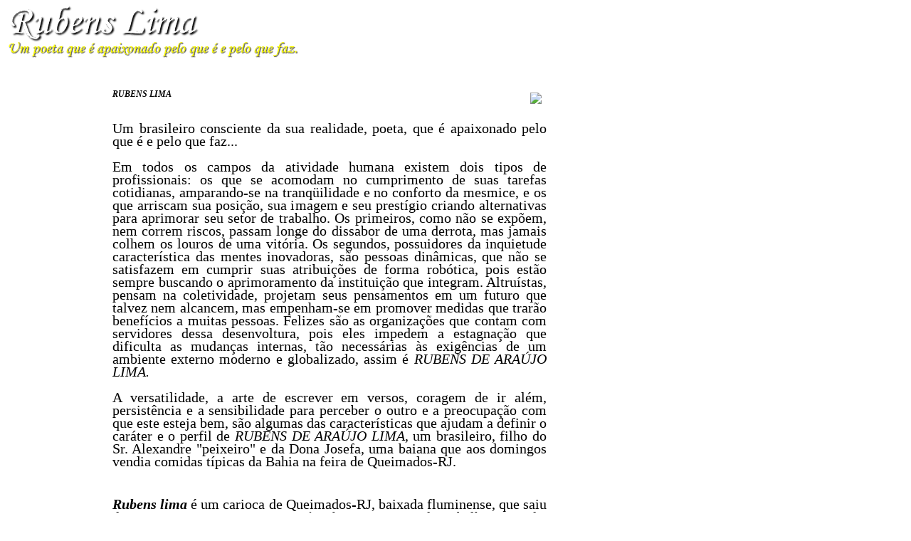

--- FILE ---
content_type: text/html; charset=UTF-8
request_url: https://rubenspoeta.com/perfil.php
body_size: 4133
content:
<!DOCTYPE html PUBLIC "-//W3C//DTD XHTML 1.0 Transitional//EN" "http://www.w3.org/TR/xhtml1/DTD/xhtml1-transitional.dtd">
<html xmlns="http://www.w3.org/1999/xhtml">
<head>
<title>Rubens Lima</title>
<meta name="robots" content="noarchive" />
<script type="text/javascript" src="/scripts/licenseman.js"></script>
<meta http-equiv="Content-Type" content="text/html; charset=utf-8" />
<link href="/comum.css?b1bac679b6" rel="stylesheet" type="text/css" />
<link href="/temas/17/estilo.css?3" rel="stylesheet" type="text/css" />
<script src="/scripts/popup.js" type="text/javascript"></script>
</head>

<body>
    
    <div id="frame">
        <h1><img class="seimtx transparent" src="/i/19904/iUFsre712zyOEgI9VSRqKA.png" alt="Rubens Lima" style="border:0; width:275px; height:51px"  /></h1>
    	<h2><img class="seimtx transparent" src="/i/19904/zMD49cse7TL-XSuqjyCWGg.png" alt="Um poeta que é apaixonado pelo que é e pelo que faz." style="border:0; width:418px; height:23px"  /></h2>
        <table width="760" border="0" cellpadding="0" cellspacing="0">
          <tr>
            <td width="150" valign="top">
            	<div id="menu">
            		                  		<div class="menu-item"><a href="/"><img class="seimtx transparent" src="/i/19904/FkHhl3I9MSBfmZvwxOTYow.png" alt="Capa" style="border:0; width:47px; height:25px" onmouseover="this.src='/i/19904/D0YhVocOCmATkUacQQvf0w.png'" onmouseout="this.src='/i/19904/FkHhl3I9MSBfmZvwxOTYow.png'" /><img style="display:none" src="/i/19904/D0YhVocOCmATkUacQQvf0w.png" /></a></div>
            		                  		<div class="menu-item"><a href="/publicacoes.php"><img class="seimtx transparent" src="/i/19904/2eX-o192c3qX1VBAaHvdhA.png" alt="Textos" style="border:0; width:57px; height:25px" onmouseover="this.src='/i/19904/EhxN_ghL-w3T4fYIlgqSQA.png'" onmouseout="this.src='/i/19904/2eX-o192c3qX1VBAaHvdhA.png'" /><img style="display:none" src="/i/19904/EhxN_ghL-w3T4fYIlgqSQA.png" /></a></div>
            		                  		<div class="menu-item"><a href="/audios.php"><img class="seimtx transparent" src="/i/19904/JH9kmueDYfEjUq7fdgI3Vw.png" alt="Áudios" style="border:0; width:64px; height:25px" onmouseover="this.src='/i/19904/My4ESKzdvog9oX8nJ5VQOw.png'" onmouseout="this.src='/i/19904/JH9kmueDYfEjUq7fdgI3Vw.png'" /><img style="display:none" src="/i/19904/My4ESKzdvog9oX8nJ5VQOw.png" /></a></div>
            		                  		<div class="menu-item"><a href="/albuns.php"><img class="seimtx transparent" src="/i/19904/f0B7Cyn5nKkW2DKlZMNSnw.png" alt="Fotos" style="border:0; width:51px; height:25px" onmouseover="this.src='/i/19904/P3WpfjAE4pN51v0uVyLEmg.png'" onmouseout="this.src='/i/19904/f0B7Cyn5nKkW2DKlZMNSnw.png'" /><img style="display:none" src="/i/19904/P3WpfjAE4pN51v0uVyLEmg.png" /></a></div>
            		                  		<div class="menu-item"><a href="/perfil.php"><img class="seimtx transparent" src="/i/19904/Md-rqQQ7TTEJ81IngnQ-4g.png" alt="Perfil" style="border:0; width:58px; height:25px" onmouseover="this.src='/i/19904/cHg-3WdzBo5jcfrAnjPaCw.png'" onmouseout="this.src='/i/19904/Md-rqQQ7TTEJ81IngnQ-4g.png'" /><img style="display:none" src="/i/19904/cHg-3WdzBo5jcfrAnjPaCw.png" /></a></div>
            		                  		<div class="menu-item"><a href="/livrovisitas.php"><img class="seimtx transparent" src="/i/19904/FLM2lIERkFpk3DXHTcaJdQ.png" alt="Livro de Visitas" style="border:0; width:132px; height:25px" onmouseover="this.src='/i/19904/C_d0WNkhNU0DdnHhEGk25Q.png'" onmouseout="this.src='/i/19904/FLM2lIERkFpk3DXHTcaJdQ.png'" /><img style="display:none" src="/i/19904/C_d0WNkhNU0DdnHhEGk25Q.png" /></a></div>
            		                  		<div class="menu-item"><a href="/contato.php"><img class="seimtx transparent" src="/i/19904/Vbr48hLL-Jjfugys3pywqA.png" alt="Contato" style="border:0; width:67px; height:25px" onmouseover="this.src='/i/19904/cMuMhfsuk58J7wR4NsVTIA.png'" onmouseout="this.src='/i/19904/Vbr48hLL-Jjfugys3pywqA.png'" /><img style="display:none" src="/i/19904/cMuMhfsuk58J7wR4NsVTIA.png" /></a></div>
            		                  		<div class="menu-item"><a href="/links.php"><img class="seimtx transparent" src="/i/19904/WniVyqUudhllKnHmhLImLg.png" alt="Links" style="border:0; width:51px; height:25px" onmouseover="this.src='/i/19904/JpMn4xi_s3FxENLLn6V4rg.png'" onmouseout="this.src='/i/19904/WniVyqUudhllKnHmhLImLg.png'" /><img style="display:none" src="/i/19904/JpMn4xi_s3FxENLLn6V4rg.png" /></a></div>
            		            	</div>
            	
            </td>
            <td valign="top">
        		<div id="fundo">
            		<div id="center">
            			<div id="secao">
            				<img class="seimtx transparent" src="/i/19904/NwLCE2W470lttMnrtjOAfw.png" alt="Perfil" style="border:0; width:67px; height:29px"  />
            			</div>
            			<div id="conteudo"><div class="pftxt" id="blkPerfil">
	<img class="pffoto" src="//rl.art.br/imagens/fotos/19904.jpg?1397312936" />
<p style="text-align:justify;"><em><strong>RUBENS LIMA</strong></em></p>

<p style="text-align:justify;"><br /><span style="font-size:20px;">Um brasileiro consciente da sua realidade, poeta, que é apaixonado pelo que é e pelo que faz...<br /><br />
Em todos os campos da atividade humana existem dois tipos de profissionais: os que se acomodam no cumprimento de suas tarefas cotidianas, amparando-se na tranqüilidade e no conforto da mesmice, e os que arriscam sua posição, sua imagem e seu prestígio criando alternativas para aprimorar seu setor de trabalho. Os primeiros, como não se expõem, nem correm riscos, passam longe do dissabor de uma derrota, mas jamais colhem os louros de uma vitória. Os segundos, possuidores da inquietude característica das mentes inovadoras, são pessoas dinâmicas, que não se satisfazem em cumprir suas atribuições de forma robótica, pois estão sempre buscando o aprimoramento da instituição que integram. Altruístas, pensam na coletividade, projetam seus pensamentos em um futuro que talvez nem alcancem, mas empenham-se em promover medidas que trarão benefícios a muitas pessoas. Felizes são as organizações que contam com servidores dessa desenvoltura, pois eles impedem a estagnação que dificulta as mudanças internas, tão necessárias às exigências de um ambiente externo moderno e globalizado, assim é <em>RUBENS DE ARAÚJO LIMA.</em></span><br /><br /><span style="font-size:20px;">A versatilidade, a arte de escrever em versos, coragem de ir além, persistência e a sensibilidade para perceber o outro e a preocupação com que este esteja bem, são algumas das características que ajudam a definir o caráter e o perfil de <em>RUBENS DE ARAÚJO LIMA</em>, um brasileiro, filho do Sr. Alexandre "peixeiro" e da Dona Josefa, uma baiana que aos domingos vendia comidas típicas da Bahia na feira de Queimados-RJ.</span></p>

<p style="text-align:justify;"> </p>

<p style="text-align:justify;"><span style="font-size:20px;"><em><strong>Rubens lima</strong></em> é um carioca de Queimados-RJ, baixada fluminense, que saiu de casa aos nove anos e aos 12 já tinha sua carteira de trabalho assinada, que um dia foi camelô, vendeu picolé nas praias do RJ, bala-puxa, bananada e limão de casca fina e caldo grosso <em>"pra passar no rabo do peixe e na barba do camarão"</em> nos trens da Central do Brasil. Foi jornaleiro, interno da <em><strong>FUNABEM</strong></em> em Quintino-RJ. Foi cobrador e motorista de ônibus, Fuzileiro Naval, Mergulhador de Resgate do Corpo de Bombeiros do DF e hoje é Policial, Presidente da APOLESF (Associação dos Policiais Legislativos Federais do Senado). Acadêmico do Curso de Direito no UniCeub, Formado em Ciências Sociais - UniCeub, com especialidade em Direito Administrativo, Processo Administrativo e em Jornalismo e Política, Chefiou o Setor de Segurança de Instalações do Senado Federal (SAPRAC), por 8 (oito) anos. Foi Presidente da APCN (<em><strong>Associação da Polícia do Congresso Nacional</strong></em>), ocasião em que foi o mentor da instituição e criação da Polícia legislativa federal da Câmara e do Senado Federal; mentor do ícone contendo o perfil dos <em><strong>(Ex-Presidentes do Senado),</strong></em> na Página do Senado Federal, instituída na ocasião em que administrava a Secretaria de Relações Institucionais da Presidência do Senado Federal.</span></p>

<p> </p>

<p style="text-align:justify;"><span style="font-size:20px;"><em><strong>Rubens Lima</strong></em> tornou-se poeta em um dos momentos mais difíceis da sua vida, ou seja, quando perdeu seu filho de 8 anos Antônio Lindemberg <em><strong>(Toninho), </strong></em>atropelado por um caminhão na cidade de Taguatinga-DF, onde morava.</span></p>

<p style="text-align:justify;"><br /><span style="font-size:20px;"><strong>Diz Rubens:</strong></span></p>

<p style="text-align:justify;"><br /><span style="font-size:20px;">Quanto aos poemas, para mim, são formas que o poeta utiliza para expressar seus modos de agir, seintir e pensar, como asseverou o filósofo francês Emile Durkhein. Assim, não cabe a quem o lê julgar o texto: é entendê-lo como arte, como uma pintura ou uma música que transmite o sentimento do autor.</span></p>

<p> </p>

<p style="text-align:justify;"><span style="font-size:20px;">Não sou subserviente! Procuro ser verdadeiro no meu proceder e no meu agir. Assim as mutações temporárias me completam e ajo. Descobri a poesia quando Deus levou o meu filho. A primeira que escrevi foi em homenagem a esse meu saudoso e amado filho, intitulada <strong>"Toninho". </strong>Para exteriorizar as coisas boas e as mazelas da vida, transformo-me em um ser verdadeiramente crítico no que coloco no papelÂ de forma verdadeira. Tanto para escrever como para pintar preciso estar com os sentimentos à flor da pele, seja indignação, tristeza ou alegria, e faço o que meu coração manda.</span><br /><br /><span style="font-size:20px;">Assim, procuro externar esse meu desabafo, esse meu grito de forma direta, como forma de esvaziar meu coração da indignação que consome os que se mantêm silente diante do desmando e da covardia dos que deveriam errar menos. Assim me desmotivo a fazer o que meu instinto animal determina ao meu subconsciente.<br /><br />
Bem, agora te convido a conferir algumas poesias, artigos e  reportagens interessantes que retratam um pouco da nossa história, da política do nosso País e da veracidade do nosso dia a dia.</span><br />
 </p>

<p><span style="font-size:20px;"><strong><em>rubenslim@gmail.com<br />
rubenslimdf@gmail.com<br />
Fones:<br />
VIVO: (61)9 9807-4817<br />
TIM: (61)9 8306-2080</em></strong></span></p>
</div>
<script type="text/javascript">RL.licenseman.init(["blkPerfil"], ["Desculpe, o autor não permite a cópia do conteúdo selecionado. Direitos autorais reservados."], [1])</script></div>
            		</div>
        		</div>
    		</td>
          </tr>
        </table>
        <div id="rdp"><div class="hospedagem">
	Site do Escritor criado por
	<a href="https://www.recantodasletras.com.br">Recanto das Letras</a>
</div></div>
    </div>
    
</body>
</html>
